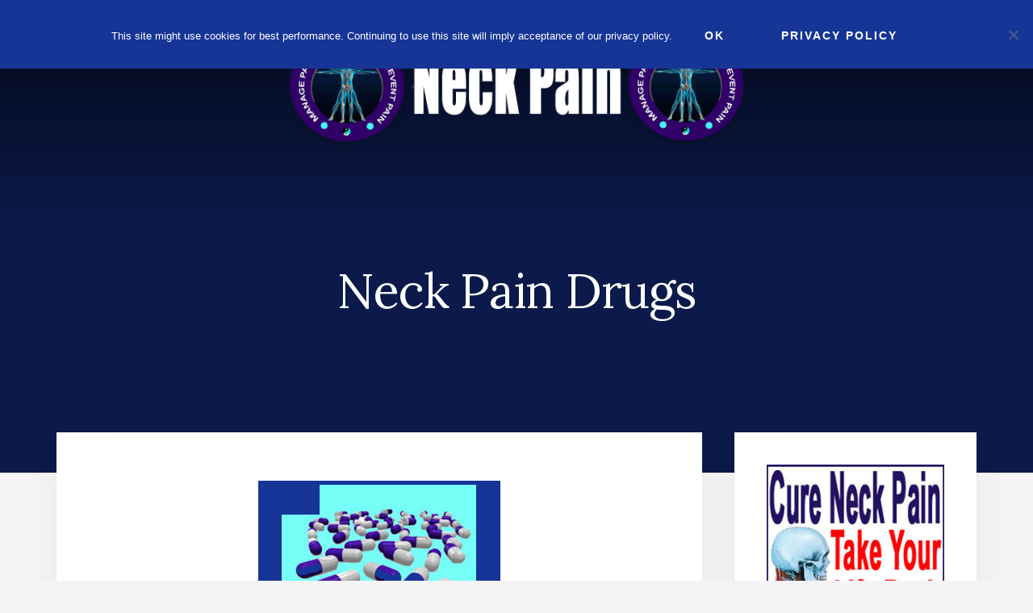

--- FILE ---
content_type: text/html; charset=UTF-8
request_url: https://www.neck-pain-treatment.org/neck-pain-drugs.html
body_size: 11816
content:
<!DOCTYPE html>
<html lang="en-US">
<head >
<meta charset="UTF-8" />
<meta name="viewport" content="width=device-width, initial-scale=1" />
<meta name='robots' content='index, follow, max-image-preview:large, max-snippet:-1, max-video-preview:-1' />
	<style>img:is([sizes="auto" i], [sizes^="auto," i]) { contain-intrinsic-size: 3000px 1500px }</style>
	
	<!-- This site is optimized with the Yoast SEO plugin v26.0 - https://yoast.com/wordpress/plugins/seo/ -->
	<title>Neck Pain Drugs - Neck Pain</title>
	<meta name="description" content="Neck pain drugs are the most common form of pain management offered to patients, particularly in the developed world." />
	<link rel="canonical" href="https://www.neck-pain-treatment.org/neck-pain-drugs.html" />
	<meta property="og:locale" content="en_US" />
	<meta property="og:type" content="article" />
	<meta property="og:title" content="Neck Pain Drugs - Neck Pain" />
	<meta property="og:description" content="Neck pain drugs are the most common form of pain management offered to patients, particularly in the developed world." />
	<meta property="og:url" content="https://www.neck-pain-treatment.org/neck-pain-drugs.html" />
	<meta property="og:site_name" content="Neck Pain" />
	<meta property="article:publisher" content="https://www.facebook.com/Cure-Back-Pain-Network-210966154791" />
	<meta property="article:modified_time" content="2021-06-17T08:52:16+00:00" />
	<meta property="og:image" content="https://www.neck-pain-treatment.org/wp-content/uploads/neck-pain-drugs-51-1.jpg" />
	<meta name="twitter:card" content="summary_large_image" />
	<meta name="twitter:label1" content="Est. reading time" />
	<meta name="twitter:data1" content="4 minutes" />
	<script type="application/ld+json" class="yoast-schema-graph">{"@context":"https://schema.org","@graph":[{"@type":"WebPage","@id":"https://www.neck-pain-treatment.org/neck-pain-drugs.html","url":"https://www.neck-pain-treatment.org/neck-pain-drugs.html","name":"Neck Pain Drugs - Neck Pain","isPartOf":{"@id":"https://www.neck-pain-treatment.org/#website"},"primaryImageOfPage":{"@id":"https://www.neck-pain-treatment.org/neck-pain-drugs.html#primaryimage"},"image":{"@id":"https://www.neck-pain-treatment.org/neck-pain-drugs.html#primaryimage"},"thumbnailUrl":"https://www.neck-pain-treatment.org/wp-content/uploads/neck-pain-drugs-51-1.jpg","datePublished":"2016-09-22T09:49:11+00:00","dateModified":"2021-06-17T08:52:16+00:00","description":"Neck pain drugs are the most common form of pain management offered to patients, particularly in the developed world.","breadcrumb":{"@id":"https://www.neck-pain-treatment.org/neck-pain-drugs.html#breadcrumb"},"inLanguage":"en-US","potentialAction":[{"@type":"ReadAction","target":["https://www.neck-pain-treatment.org/neck-pain-drugs.html"]}]},{"@type":"ImageObject","inLanguage":"en-US","@id":"https://www.neck-pain-treatment.org/neck-pain-drugs.html#primaryimage","url":"https://www.neck-pain-treatment.org/wp-content/uploads/neck-pain-drugs-51-1.jpg","contentUrl":"https://www.neck-pain-treatment.org/wp-content/uploads/neck-pain-drugs-51-1.jpg"},{"@type":"BreadcrumbList","@id":"https://www.neck-pain-treatment.org/neck-pain-drugs.html#breadcrumb","itemListElement":[{"@type":"ListItem","position":1,"name":"Home","item":"https://www.neck-pain-treatment.org/"},{"@type":"ListItem","position":2,"name":"Neck Pain Drugs"}]},{"@type":"WebSite","@id":"https://www.neck-pain-treatment.org/#website","url":"https://www.neck-pain-treatment.org/","name":"Neck Pain","description":"Everything you need to know about neck pain, including the causes, symptoms and best treatments.","publisher":{"@id":"https://www.neck-pain-treatment.org/#organization"},"potentialAction":[{"@type":"SearchAction","target":{"@type":"EntryPoint","urlTemplate":"https://www.neck-pain-treatment.org/?s={search_term_string}"},"query-input":{"@type":"PropertyValueSpecification","valueRequired":true,"valueName":"search_term_string"}}],"inLanguage":"en-US"},{"@type":"Organization","@id":"https://www.neck-pain-treatment.org/#organization","name":"Neck Pain","url":"https://www.neck-pain-treatment.org/","logo":{"@type":"ImageObject","inLanguage":"en-US","@id":"https://www.neck-pain-treatment.org/#/schema/logo/image/","url":"https://www.neck-pain-treatment.org/wp-content/uploads/neck-pain-logo-1.png","contentUrl":"https://www.neck-pain-treatment.org/wp-content/uploads/neck-pain-logo-1.png","width":600,"height":160,"caption":"Neck Pain"},"image":{"@id":"https://www.neck-pain-treatment.org/#/schema/logo/image/"},"sameAs":["https://www.facebook.com/Cure-Back-Pain-Network-210966154791"]}]}</script>
	<!-- / Yoast SEO plugin. -->


<link rel='dns-prefetch' href='//fonts.googleapis.com' />
<link rel='dns-prefetch' href='//unpkg.com' />
<link rel="alternate" type="application/rss+xml" title="Neck Pain &raquo; Feed" href="https://www.neck-pain-treatment.org/feed" />
<link rel="alternate" type="application/rss+xml" title="Neck Pain &raquo; Comments Feed" href="https://www.neck-pain-treatment.org/comments/feed" />
<script type="text/javascript">
/* <![CDATA[ */
window._wpemojiSettings = {"baseUrl":"https:\/\/s.w.org\/images\/core\/emoji\/16.0.1\/72x72\/","ext":".png","svgUrl":"https:\/\/s.w.org\/images\/core\/emoji\/16.0.1\/svg\/","svgExt":".svg","source":{"concatemoji":"https:\/\/www.neck-pain-treatment.org\/wp-includes\/js\/wp-emoji-release.min.js?ver=6.8.3"}};
/*! This file is auto-generated */
!function(s,n){var o,i,e;function c(e){try{var t={supportTests:e,timestamp:(new Date).valueOf()};sessionStorage.setItem(o,JSON.stringify(t))}catch(e){}}function p(e,t,n){e.clearRect(0,0,e.canvas.width,e.canvas.height),e.fillText(t,0,0);var t=new Uint32Array(e.getImageData(0,0,e.canvas.width,e.canvas.height).data),a=(e.clearRect(0,0,e.canvas.width,e.canvas.height),e.fillText(n,0,0),new Uint32Array(e.getImageData(0,0,e.canvas.width,e.canvas.height).data));return t.every(function(e,t){return e===a[t]})}function u(e,t){e.clearRect(0,0,e.canvas.width,e.canvas.height),e.fillText(t,0,0);for(var n=e.getImageData(16,16,1,1),a=0;a<n.data.length;a++)if(0!==n.data[a])return!1;return!0}function f(e,t,n,a){switch(t){case"flag":return n(e,"\ud83c\udff3\ufe0f\u200d\u26a7\ufe0f","\ud83c\udff3\ufe0f\u200b\u26a7\ufe0f")?!1:!n(e,"\ud83c\udde8\ud83c\uddf6","\ud83c\udde8\u200b\ud83c\uddf6")&&!n(e,"\ud83c\udff4\udb40\udc67\udb40\udc62\udb40\udc65\udb40\udc6e\udb40\udc67\udb40\udc7f","\ud83c\udff4\u200b\udb40\udc67\u200b\udb40\udc62\u200b\udb40\udc65\u200b\udb40\udc6e\u200b\udb40\udc67\u200b\udb40\udc7f");case"emoji":return!a(e,"\ud83e\udedf")}return!1}function g(e,t,n,a){var r="undefined"!=typeof WorkerGlobalScope&&self instanceof WorkerGlobalScope?new OffscreenCanvas(300,150):s.createElement("canvas"),o=r.getContext("2d",{willReadFrequently:!0}),i=(o.textBaseline="top",o.font="600 32px Arial",{});return e.forEach(function(e){i[e]=t(o,e,n,a)}),i}function t(e){var t=s.createElement("script");t.src=e,t.defer=!0,s.head.appendChild(t)}"undefined"!=typeof Promise&&(o="wpEmojiSettingsSupports",i=["flag","emoji"],n.supports={everything:!0,everythingExceptFlag:!0},e=new Promise(function(e){s.addEventListener("DOMContentLoaded",e,{once:!0})}),new Promise(function(t){var n=function(){try{var e=JSON.parse(sessionStorage.getItem(o));if("object"==typeof e&&"number"==typeof e.timestamp&&(new Date).valueOf()<e.timestamp+604800&&"object"==typeof e.supportTests)return e.supportTests}catch(e){}return null}();if(!n){if("undefined"!=typeof Worker&&"undefined"!=typeof OffscreenCanvas&&"undefined"!=typeof URL&&URL.createObjectURL&&"undefined"!=typeof Blob)try{var e="postMessage("+g.toString()+"("+[JSON.stringify(i),f.toString(),p.toString(),u.toString()].join(",")+"));",a=new Blob([e],{type:"text/javascript"}),r=new Worker(URL.createObjectURL(a),{name:"wpTestEmojiSupports"});return void(r.onmessage=function(e){c(n=e.data),r.terminate(),t(n)})}catch(e){}c(n=g(i,f,p,u))}t(n)}).then(function(e){for(var t in e)n.supports[t]=e[t],n.supports.everything=n.supports.everything&&n.supports[t],"flag"!==t&&(n.supports.everythingExceptFlag=n.supports.everythingExceptFlag&&n.supports[t]);n.supports.everythingExceptFlag=n.supports.everythingExceptFlag&&!n.supports.flag,n.DOMReady=!1,n.readyCallback=function(){n.DOMReady=!0}}).then(function(){return e}).then(function(){var e;n.supports.everything||(n.readyCallback(),(e=n.source||{}).concatemoji?t(e.concatemoji):e.wpemoji&&e.twemoji&&(t(e.twemoji),t(e.wpemoji)))}))}((window,document),window._wpemojiSettings);
/* ]]> */
</script>
<link rel='stylesheet' id='essence-pro-css' href='https://www.neck-pain-treatment.org/wp-content/themes/essence-pro/style.css?ver=1.0.2' type='text/css' media='all' />
<style id='essence-pro-inline-css' type='text/css'>


		a,
		h6,
		.entry-title a:focus,
		.entry-title a:hover,
		.menu-toggle:focus,
		.menu-toggle:hover,
		.off-screen-menu .genesis-nav-menu a:focus,
		.off-screen-menu .genesis-nav-menu a:hover,
		.off-screen-menu .current-menu-item > a,
		.sidebar .featured-content .entry-title a,
		.site-footer .current-menu-item > a,
		.site-footer .genesis-nav-menu a:focus,
		.site-footer .genesis-nav-menu a:hover,		
		.sub-menu-toggle:focus,
		.sub-menu-toggle:hover {
			color: #173597;
		}

		a.button.text,
		a.more-link.button.text,
		button.text,
		input[type="button"].text,
		input[type="reset"].text,
		input[type="submit"].text,
		.more-link,
		.pagination a:focus,
		.pagination a:hover,
		.pagination .active a {
			border-color: #173597;
			color: #173597;
		}

		button,
		button.primary,
		input[type="button"],
		input[type="button"].primary,
		input[type="reset"],
		input[type="reset"].primary,
		input[type="submit"],
		input[type="submit"].primary,
		.footer-cta::before,
		.button,
		.button.primary,
		.error404 .site-inner::before,
		.sidebar .enews-widget input[type="submit"],
		.page .site-inner::before,
		.single .site-inner::before	{
			background-color: #173597;
		}

		@media only screen and (max-width: 1023px) {
			.genesis-responsive-menu .genesis-nav-menu a:focus,
			.genesis-responsive-menu .genesis-nav-menu a:hover {
				color: #173597;
			}
		}

		
</style>
<style id='wp-emoji-styles-inline-css' type='text/css'>

	img.wp-smiley, img.emoji {
		display: inline !important;
		border: none !important;
		box-shadow: none !important;
		height: 1em !important;
		width: 1em !important;
		margin: 0 0.07em !important;
		vertical-align: -0.1em !important;
		background: none !important;
		padding: 0 !important;
	}
</style>
<link rel='stylesheet' id='wp-block-library-css' href='https://www.neck-pain-treatment.org/wp-includes/css/dist/block-library/style.min.css?ver=6.8.3' type='text/css' media='all' />
<style id='classic-theme-styles-inline-css' type='text/css'>
/*! This file is auto-generated */
.wp-block-button__link{color:#fff;background-color:#32373c;border-radius:9999px;box-shadow:none;text-decoration:none;padding:calc(.667em + 2px) calc(1.333em + 2px);font-size:1.125em}.wp-block-file__button{background:#32373c;color:#fff;text-decoration:none}
</style>
<style id='global-styles-inline-css' type='text/css'>
:root{--wp--preset--aspect-ratio--square: 1;--wp--preset--aspect-ratio--4-3: 4/3;--wp--preset--aspect-ratio--3-4: 3/4;--wp--preset--aspect-ratio--3-2: 3/2;--wp--preset--aspect-ratio--2-3: 2/3;--wp--preset--aspect-ratio--16-9: 16/9;--wp--preset--aspect-ratio--9-16: 9/16;--wp--preset--color--black: #000000;--wp--preset--color--cyan-bluish-gray: #abb8c3;--wp--preset--color--white: #ffffff;--wp--preset--color--pale-pink: #f78da7;--wp--preset--color--vivid-red: #cf2e2e;--wp--preset--color--luminous-vivid-orange: #ff6900;--wp--preset--color--luminous-vivid-amber: #fcb900;--wp--preset--color--light-green-cyan: #7bdcb5;--wp--preset--color--vivid-green-cyan: #00d084;--wp--preset--color--pale-cyan-blue: #8ed1fc;--wp--preset--color--vivid-cyan-blue: #0693e3;--wp--preset--color--vivid-purple: #9b51e0;--wp--preset--gradient--vivid-cyan-blue-to-vivid-purple: linear-gradient(135deg,rgba(6,147,227,1) 0%,rgb(155,81,224) 100%);--wp--preset--gradient--light-green-cyan-to-vivid-green-cyan: linear-gradient(135deg,rgb(122,220,180) 0%,rgb(0,208,130) 100%);--wp--preset--gradient--luminous-vivid-amber-to-luminous-vivid-orange: linear-gradient(135deg,rgba(252,185,0,1) 0%,rgba(255,105,0,1) 100%);--wp--preset--gradient--luminous-vivid-orange-to-vivid-red: linear-gradient(135deg,rgba(255,105,0,1) 0%,rgb(207,46,46) 100%);--wp--preset--gradient--very-light-gray-to-cyan-bluish-gray: linear-gradient(135deg,rgb(238,238,238) 0%,rgb(169,184,195) 100%);--wp--preset--gradient--cool-to-warm-spectrum: linear-gradient(135deg,rgb(74,234,220) 0%,rgb(151,120,209) 20%,rgb(207,42,186) 40%,rgb(238,44,130) 60%,rgb(251,105,98) 80%,rgb(254,248,76) 100%);--wp--preset--gradient--blush-light-purple: linear-gradient(135deg,rgb(255,206,236) 0%,rgb(152,150,240) 100%);--wp--preset--gradient--blush-bordeaux: linear-gradient(135deg,rgb(254,205,165) 0%,rgb(254,45,45) 50%,rgb(107,0,62) 100%);--wp--preset--gradient--luminous-dusk: linear-gradient(135deg,rgb(255,203,112) 0%,rgb(199,81,192) 50%,rgb(65,88,208) 100%);--wp--preset--gradient--pale-ocean: linear-gradient(135deg,rgb(255,245,203) 0%,rgb(182,227,212) 50%,rgb(51,167,181) 100%);--wp--preset--gradient--electric-grass: linear-gradient(135deg,rgb(202,248,128) 0%,rgb(113,206,126) 100%);--wp--preset--gradient--midnight: linear-gradient(135deg,rgb(2,3,129) 0%,rgb(40,116,252) 100%);--wp--preset--font-size--small: 13px;--wp--preset--font-size--medium: 20px;--wp--preset--font-size--large: 36px;--wp--preset--font-size--x-large: 42px;--wp--preset--spacing--20: 0.44rem;--wp--preset--spacing--30: 0.67rem;--wp--preset--spacing--40: 1rem;--wp--preset--spacing--50: 1.5rem;--wp--preset--spacing--60: 2.25rem;--wp--preset--spacing--70: 3.38rem;--wp--preset--spacing--80: 5.06rem;--wp--preset--shadow--natural: 6px 6px 9px rgba(0, 0, 0, 0.2);--wp--preset--shadow--deep: 12px 12px 50px rgba(0, 0, 0, 0.4);--wp--preset--shadow--sharp: 6px 6px 0px rgba(0, 0, 0, 0.2);--wp--preset--shadow--outlined: 6px 6px 0px -3px rgba(255, 255, 255, 1), 6px 6px rgba(0, 0, 0, 1);--wp--preset--shadow--crisp: 6px 6px 0px rgba(0, 0, 0, 1);}:where(.is-layout-flex){gap: 0.5em;}:where(.is-layout-grid){gap: 0.5em;}body .is-layout-flex{display: flex;}.is-layout-flex{flex-wrap: wrap;align-items: center;}.is-layout-flex > :is(*, div){margin: 0;}body .is-layout-grid{display: grid;}.is-layout-grid > :is(*, div){margin: 0;}:where(.wp-block-columns.is-layout-flex){gap: 2em;}:where(.wp-block-columns.is-layout-grid){gap: 2em;}:where(.wp-block-post-template.is-layout-flex){gap: 1.25em;}:where(.wp-block-post-template.is-layout-grid){gap: 1.25em;}.has-black-color{color: var(--wp--preset--color--black) !important;}.has-cyan-bluish-gray-color{color: var(--wp--preset--color--cyan-bluish-gray) !important;}.has-white-color{color: var(--wp--preset--color--white) !important;}.has-pale-pink-color{color: var(--wp--preset--color--pale-pink) !important;}.has-vivid-red-color{color: var(--wp--preset--color--vivid-red) !important;}.has-luminous-vivid-orange-color{color: var(--wp--preset--color--luminous-vivid-orange) !important;}.has-luminous-vivid-amber-color{color: var(--wp--preset--color--luminous-vivid-amber) !important;}.has-light-green-cyan-color{color: var(--wp--preset--color--light-green-cyan) !important;}.has-vivid-green-cyan-color{color: var(--wp--preset--color--vivid-green-cyan) !important;}.has-pale-cyan-blue-color{color: var(--wp--preset--color--pale-cyan-blue) !important;}.has-vivid-cyan-blue-color{color: var(--wp--preset--color--vivid-cyan-blue) !important;}.has-vivid-purple-color{color: var(--wp--preset--color--vivid-purple) !important;}.has-black-background-color{background-color: var(--wp--preset--color--black) !important;}.has-cyan-bluish-gray-background-color{background-color: var(--wp--preset--color--cyan-bluish-gray) !important;}.has-white-background-color{background-color: var(--wp--preset--color--white) !important;}.has-pale-pink-background-color{background-color: var(--wp--preset--color--pale-pink) !important;}.has-vivid-red-background-color{background-color: var(--wp--preset--color--vivid-red) !important;}.has-luminous-vivid-orange-background-color{background-color: var(--wp--preset--color--luminous-vivid-orange) !important;}.has-luminous-vivid-amber-background-color{background-color: var(--wp--preset--color--luminous-vivid-amber) !important;}.has-light-green-cyan-background-color{background-color: var(--wp--preset--color--light-green-cyan) !important;}.has-vivid-green-cyan-background-color{background-color: var(--wp--preset--color--vivid-green-cyan) !important;}.has-pale-cyan-blue-background-color{background-color: var(--wp--preset--color--pale-cyan-blue) !important;}.has-vivid-cyan-blue-background-color{background-color: var(--wp--preset--color--vivid-cyan-blue) !important;}.has-vivid-purple-background-color{background-color: var(--wp--preset--color--vivid-purple) !important;}.has-black-border-color{border-color: var(--wp--preset--color--black) !important;}.has-cyan-bluish-gray-border-color{border-color: var(--wp--preset--color--cyan-bluish-gray) !important;}.has-white-border-color{border-color: var(--wp--preset--color--white) !important;}.has-pale-pink-border-color{border-color: var(--wp--preset--color--pale-pink) !important;}.has-vivid-red-border-color{border-color: var(--wp--preset--color--vivid-red) !important;}.has-luminous-vivid-orange-border-color{border-color: var(--wp--preset--color--luminous-vivid-orange) !important;}.has-luminous-vivid-amber-border-color{border-color: var(--wp--preset--color--luminous-vivid-amber) !important;}.has-light-green-cyan-border-color{border-color: var(--wp--preset--color--light-green-cyan) !important;}.has-vivid-green-cyan-border-color{border-color: var(--wp--preset--color--vivid-green-cyan) !important;}.has-pale-cyan-blue-border-color{border-color: var(--wp--preset--color--pale-cyan-blue) !important;}.has-vivid-cyan-blue-border-color{border-color: var(--wp--preset--color--vivid-cyan-blue) !important;}.has-vivid-purple-border-color{border-color: var(--wp--preset--color--vivid-purple) !important;}.has-vivid-cyan-blue-to-vivid-purple-gradient-background{background: var(--wp--preset--gradient--vivid-cyan-blue-to-vivid-purple) !important;}.has-light-green-cyan-to-vivid-green-cyan-gradient-background{background: var(--wp--preset--gradient--light-green-cyan-to-vivid-green-cyan) !important;}.has-luminous-vivid-amber-to-luminous-vivid-orange-gradient-background{background: var(--wp--preset--gradient--luminous-vivid-amber-to-luminous-vivid-orange) !important;}.has-luminous-vivid-orange-to-vivid-red-gradient-background{background: var(--wp--preset--gradient--luminous-vivid-orange-to-vivid-red) !important;}.has-very-light-gray-to-cyan-bluish-gray-gradient-background{background: var(--wp--preset--gradient--very-light-gray-to-cyan-bluish-gray) !important;}.has-cool-to-warm-spectrum-gradient-background{background: var(--wp--preset--gradient--cool-to-warm-spectrum) !important;}.has-blush-light-purple-gradient-background{background: var(--wp--preset--gradient--blush-light-purple) !important;}.has-blush-bordeaux-gradient-background{background: var(--wp--preset--gradient--blush-bordeaux) !important;}.has-luminous-dusk-gradient-background{background: var(--wp--preset--gradient--luminous-dusk) !important;}.has-pale-ocean-gradient-background{background: var(--wp--preset--gradient--pale-ocean) !important;}.has-electric-grass-gradient-background{background: var(--wp--preset--gradient--electric-grass) !important;}.has-midnight-gradient-background{background: var(--wp--preset--gradient--midnight) !important;}.has-small-font-size{font-size: var(--wp--preset--font-size--small) !important;}.has-medium-font-size{font-size: var(--wp--preset--font-size--medium) !important;}.has-large-font-size{font-size: var(--wp--preset--font-size--large) !important;}.has-x-large-font-size{font-size: var(--wp--preset--font-size--x-large) !important;}
:where(.wp-block-post-template.is-layout-flex){gap: 1.25em;}:where(.wp-block-post-template.is-layout-grid){gap: 1.25em;}
:where(.wp-block-columns.is-layout-flex){gap: 2em;}:where(.wp-block-columns.is-layout-grid){gap: 2em;}
:root :where(.wp-block-pullquote){font-size: 1.5em;line-height: 1.6;}
</style>
<link rel='stylesheet' id='cookie-notice-front-css' href='https://www.neck-pain-treatment.org/wp-content/plugins/cookie-notice/css/front.min.css?ver=2.5.7' type='text/css' media='all' />
<link rel='stylesheet' id='essence-fonts-css' href='//fonts.googleapis.com/css?family=Alegreya+Sans%3A400%2C400i%2C700%7CLora%3A400%2C700&#038;ver=1.0.2' type='text/css' media='all' />
<link rel='stylesheet' id='ionicons-css' href='//unpkg.com/ionicons@4.1.2/dist/css/ionicons.min.css?ver=1.0.2' type='text/css' media='all' />
<script type="text/javascript" id="cookie-notice-front-js-before">
/* <![CDATA[ */
var cnArgs = {"ajaxUrl":"https:\/\/www.neck-pain-treatment.org\/wp-admin\/admin-ajax.php","nonce":"7c17fb8ed8","hideEffect":"none","position":"top","onScroll":false,"onScrollOffset":100,"onClick":false,"cookieName":"cookie_notice_accepted","cookieTime":31536000,"cookieTimeRejected":2592000,"globalCookie":false,"redirection":false,"cache":true,"revokeCookies":false,"revokeCookiesOpt":"automatic"};
/* ]]> */
</script>
<script type="text/javascript" src="https://www.neck-pain-treatment.org/wp-content/plugins/cookie-notice/js/front.min.js?ver=2.5.7" id="cookie-notice-front-js"></script>
<script type="text/javascript" src="https://www.neck-pain-treatment.org/wp-includes/js/jquery/jquery.min.js?ver=3.7.1" id="jquery-core-js"></script>
<script type="text/javascript" src="https://www.neck-pain-treatment.org/wp-includes/js/jquery/jquery-migrate.min.js?ver=3.4.1" id="jquery-migrate-js"></script>
<link rel="https://api.w.org/" href="https://www.neck-pain-treatment.org/wp-json/" /><link rel="alternate" title="JSON" type="application/json" href="https://www.neck-pain-treatment.org/wp-json/wp/v2/pages/572" /><link rel="EditURI" type="application/rsd+xml" title="RSD" href="https://www.neck-pain-treatment.org/xmlrpc.php?rsd" />
<meta name="generator" content="WordPress 6.8.3" />
<link rel='shortlink' href='https://www.neck-pain-treatment.org/?p=572' />
<link rel="alternate" title="oEmbed (JSON)" type="application/json+oembed" href="https://www.neck-pain-treatment.org/wp-json/oembed/1.0/embed?url=https%3A%2F%2Fwww.neck-pain-treatment.org%2Fneck-pain-drugs.html" />
<link rel="alternate" title="oEmbed (XML)" type="text/xml+oembed" href="https://www.neck-pain-treatment.org/wp-json/oembed/1.0/embed?url=https%3A%2F%2Fwww.neck-pain-treatment.org%2Fneck-pain-drugs.html&#038;format=xml" />
<style type="text/css">.header-hero { background-image: linear-gradient(0deg, rgba(0,0,0,0.5) 50%, rgba(0,0,0,0.85) 100%), url(https://www.neck-pain-treatment.org/wp-content/uploads/neck-pain-bg-1.jpg); }</style><link rel="icon" href="https://www.neck-pain-treatment.org/wp-content/uploads/cropped-neck-pain-treatment-icon-51-32x32.png" sizes="32x32" />
<link rel="icon" href="https://www.neck-pain-treatment.org/wp-content/uploads/cropped-neck-pain-treatment-icon-51-192x192.png" sizes="192x192" />
<link rel="apple-touch-icon" href="https://www.neck-pain-treatment.org/wp-content/uploads/cropped-neck-pain-treatment-icon-51-180x180.png" />
<meta name="msapplication-TileImage" content="https://www.neck-pain-treatment.org/wp-content/uploads/cropped-neck-pain-treatment-icon-51-270x270.png" />
		<style type="text/css" id="wp-custom-css">
			.widget-title {
    text-align: center;
}		</style>
		</head>
<body data-rsssl=1 class="wp-singular page-template-default page page-id-572 wp-custom-logo wp-theme-genesis wp-child-theme-essence-pro cookies-not-set custom-header header-image header-full-width content-sidebar genesis-breadcrumbs-hidden lifestyle-pro-blue"><div class="site-container"><ul class="genesis-skip-link"><li><a href="#genesis-sidebar-primary" class="screen-reader-shortcut"> Skip to primary sidebar</a></li><li><a href="#hero-page-title" class="screen-reader-shortcut"> Skip to content</a></li><li><a href="#after-content-featured" class="screen-reader-shortcut"> Skip to footer</a></li></ul><div class="header-hero"><header class="site-header"><div class="wrap"><div class="off-screen-menu off-screen-content"><div class="off-screen-container"><div class="off-screen-wrapper"><div class="wrap"><button class="toggle-off-screen-menu-area close">X</button><nav class="nav-off-screen" itemscope itemtype="https://schema.org/SiteNavigationElement"><ul id="menu-primary-navigation" class="menu genesis-nav-menu js-superfish"><li id="menu-item-143" class="menu-item menu-item-type-post_type menu-item-object-page menu-item-143"><a href="https://www.neck-pain-treatment.org/neck-pain-causes.html"><span >Causes of Neck Pain</span></a></li>
<li id="menu-item-148" class="menu-item menu-item-type-post_type menu-item-object-page menu-item-148"><a href="https://www.neck-pain-treatment.org/neck-pain-symptoms.html"><span >Neck Symptoms</span></a></li>
<li id="menu-item-149" class="menu-item menu-item-type-post_type menu-item-object-page menu-item-149"><a href="https://www.neck-pain-treatment.org/neck-pain-treatment.html"><span >Neck Pain Treatment</span></a></li>
<li id="menu-item-150" class="menu-item menu-item-type-post_type menu-item-object-page menu-item-150"><a href="https://www.neck-pain-treatment.org/neck-surgery.html"><span >Neck Surgery</span></a></li>
<li id="menu-item-750" class="menu-item menu-item-type-post_type menu-item-object-page menu-item-750"><a href="https://www.neck-pain-treatment.org/cure-back-pain-forever.html"><span >Cure Neck Pain Program</span></a></li>
</ul></nav></div></div></div></div><div class="header-right"><button class="off-screen-item toggle-off-screen-menu-area"><i class="icon ion-md-menu"></i> Menu</button></div><div class="header-left"><form class="search-form" method="get" action="https://www.neck-pain-treatment.org/" role="search"><label class="search-form-label screen-reader-text" for="searchform-1">Search</label><input class="search-form-input" type="search" name="s" id="searchform-1" placeholder="Search"><input class="search-form-submit" type="submit" value="Search"><meta content="https://www.neck-pain-treatment.org/?s={s}"></form></div><div class="title-area"><a href="https://www.neck-pain-treatment.org/" class="custom-logo-link" rel="home"><img width="600" height="160" src="https://www.neck-pain-treatment.org/wp-content/uploads/neck-pain-logo-1.png" class="custom-logo" alt="neck-pain-logo-1a" decoding="async" fetchpriority="high" srcset="https://www.neck-pain-treatment.org/wp-content/uploads/neck-pain-logo-1.png 600w, https://www.neck-pain-treatment.org/wp-content/uploads/neck-pain-logo-1-500x133.png 500w" sizes="(max-width: 600px) 100vw, 600px" /></a><p class="site-title"><a href="https://www.neck-pain-treatment.org/">Neck Pain</a></p><p class="site-description">Everything you need to know about neck pain, including the causes, symptoms and best treatments.</p></div></div></header><div class="hero-page-title" id="hero-page-title"><div class="wrap"><header class="entry-header"><h1 class="entry-title">Neck Pain Drugs</h1>
</header></div></div></div><div class="site-inner"><div class="content-sidebar-wrap"><main class="content" id="genesis-content"><article class="post-572 page type-page status-publish entry" aria-label="Neck Pain Drugs" itemref="hero-page-title"><div class="entry-content">
<div class="wp-block-image"><figure class="aligncenter"><img decoding="async" width="300" height="300" src="https://www.neck-pain-treatment.org/wp-content/uploads/neck-pain-drugs-51-1.jpg" alt="Neck pain drugs" class="wp-image-1468" srcset="https://www.neck-pain-treatment.org/wp-content/uploads/neck-pain-drugs-51-1.jpg 300w, https://www.neck-pain-treatment.org/wp-content/uploads/neck-pain-drugs-51-1-150x150.jpg 150w" sizes="(max-width: 300px) 100vw, 300px" /></figure></div>



<p>Neck pain drugs are the most common form of pain management offered to upper dorsopathy sufferers, particularly in America, Canada and Europe. Westernized medicine has a virtual love affair with drugs for many reasons. Patients love them because they are fast and easy to use and actually work in most cases. Doctors love them even more, since they make for fast and simple treatment and are incredibly profitable. This is especially true being that so many big pharmaceutical firms actually pay doctors to prescribe their products and offer many other financial and professional benefits, as well. That miracle drug may be making you feel a bit better, but more importantly, it is driving a huge and developed economical machine at the potential risk of your health.</p>



<p>This important dialog helps patients to objectively measure the benefits of drug therapies for neck pain against the many significant risks.</p>



<center>
<script async="" src="https://pagead2.googlesyndication.com/pagead/js/adsbygoogle.js"></script>
<!-- NeckPainTop -->
<ins class="adsbygoogle" style="display:block" data-ad-client="ca-pub-3791174808569995" data-ad-slot="2698552351" data-ad-format="auto" data-full-width-responsive="true"></ins>
<script>
     (adsbygoogle = window.adsbygoogle || []).push({});
</script>
</center>



<h2 class="wp-block-heading">Positive Considerations of Neck Pain Drugs</h2>



<p>Pharmaceutical products are thoroughly researched and revised to provide maximum benefit for minimum risk. This means that most of them actually do work, unlike some complementary and all-natural healing arts which only provide partial relief for serious pain. This makes drugs extremely popular with patients. Take a simple pill and the pain begins to fade.</p>



<p>The other main benefit to drugs is that they make people rich. Pharmaceutical companies and doctors are the biggest beneficiaries. Doctors never had it so easy as they do now, since there are drugs for virtually every health issue. Doctors rarely have to do any actual healing at all. They just hand out scripts and get a hefty paycheck for 5 minutes of their time.</p>



<div class="wp-block-image"><figure class="aligncenter size-large"><a href="https://www.neck-pain-treatment.org/cure-back-pain-forever.html"><img decoding="async" width="480" height="350" src="https://www.neck-pain-treatment.org/wp-content/uploads/cure-neck-pain-11-1.png" alt="" class="wp-image-2335"/></a></figure></div>



<h3 class="wp-block-heading">Negative Considerations of Drug Therapies</h3>



<p>This section will be much longer than the last, so let’s begin:</p>



<p>First off, drugs are bad for you. Sure, they may have positive benefits, but they also enact many health risks. Did you ever Actually read the entire warning label on your prescription? These can be nightmarish. Common side effects of many drugs include organ damage, blood toxicity and death. I can not even begin to tell you how many people I know who were seriously and permanently damaged by pharmaceutical products, and not just prescription ones, either. Mixing drugs of any kind with each other, or with alcohol, can be disastrous. Kidney and liver damage, bleeding ulcers and death can result.</p>



<p>Next, drugs rarely cure anything. They are merely symptomatic when used for neck pain. They are not designed to be used forever, but this is exactly the only option given to patients who still have pain after years of depending on drug therapies. That means years of accumulated poisons in the body and years of suffering with no real lasting benefits provided. Drugs are known to lose their effectiveness over time as the body develops a tolerance to them. This means a constant escalation in dose size or switching to ever more powerful drugs with ever more dangerous side effects. Not good.</p>



<p>Finally, the very real problem of addiction is a terrible specter associated with pharmaceutical product usage. Prescription drug dependency is a catastrophic concern in modern society and acts as a gateway to illicit drug use, violence and death in many cases. The <a href="https://www.neck-pain-treatment.org/neck-pain-management.html">pain management</a> specialty is one of the main causes of this epidemic problem in America, since they have been known to hand out pills like candy.</p>



<div class="wp-block-image"><figure class="aligncenter size-large"><a href="https://www.neck-pain-treatment.org/cure-back-pain-forever.html"><img loading="lazy" decoding="async" width="480" height="350" src="https://www.neck-pain-treatment.org/wp-content/uploads/cure-pain-15.png" alt="" class="wp-image-2343"/></a></figure></div>



<h4 class="wp-block-heading">Warnings on Neck Pain Drugs</h4>



<p>We caution all patients to learn more about any substances they use to control pain, inflammation, spasms or any other <a href="https://www.neck-pain-treatment.org/neck-pain-symptoms.html">neck pain symptoms</a>. Read up on the product in books or online and know all the risks. Discuss alternatives to drug use with your doctors and look for more <a href="https://www.neck-pain-treatment.org/natural-cure-neck-pain.html">natural</a> and holistic ways of managing pain. We know that this can be a tall order, but for your own health, please consider it seriously.</p>



<p>Drug use will never solve your pain problem. It will just sweep it under the rug to hide for a time, if you are lucky. Eventually, the monster will grow in its safe haven and come to show itself once again. Meanwhile, the very substances that hide it will join in adding further complications to your health.</p>



<center>
<script async="" src="https://pagead2.googlesyndication.com/pagead/js/adsbygoogle.js"></script>
<!-- NeckPainBottom -->
<ins class="adsbygoogle" style="display:block" data-ad-client="ca-pub-3791174808569995" data-ad-slot="4558428936" data-ad-format="auto" data-full-width-responsive="true"></ins>
<script>
     (adsbygoogle = window.adsbygoogle || []).push({});
</script>
</center><br><br>



<hr class="wp-block-separator"/>



<p class="has-text-align-center"><a href="https://www.neck-pain-treatment.org">Neck Pain</a> &gt; <a href="https://www.neck-pain-treatment.org/neck-pain-treatment.html">Neck Pain Treatment</a> &gt; <a href="https://www.neck-pain-treatment.org/neck-pain-drugs.html">Neck Pain Drugs</a></p>



<hr class="wp-block-separator"/>
</div></article></main><aside class="sidebar sidebar-primary widget-area" role="complementary" aria-label="Primary Sidebar" id="genesis-sidebar-primary"><h2 class="genesis-sidebar-title screen-reader-text">Primary Sidebar</h2><section id="text-2" class="widget widget_text"><div class="widget-wrap">			<div class="textwidget"><center><a href="https://www.neck-pain-treatment.org/cure-back-pain-forever.html"><img src="https://www.neck-pain-treatment.org/wp-content/uploads/Cure-Back-Pain-Forever-wp-5.jpg"/></a></center></div>
		</div></section>
<section id="search-3" class="widget widget_search"><div class="widget-wrap"><form class="search-form" method="get" action="https://www.neck-pain-treatment.org/" role="search"><label class="search-form-label screen-reader-text" for="searchform-2">Search</label><input class="search-form-input" type="search" name="s" id="searchform-2" placeholder="Search"><input class="search-form-submit" type="submit" value="Search"><meta content="https://www.neck-pain-treatment.org/?s={s}"></form></div></section>
<section id="text-5" class="widget widget_text"><div class="widget-wrap"><h3 class="widgettitle widget-title">Quick Start Guide</h3>
			<div class="textwidget"><center>
<a href="https://www.neck-pain-treatment.org/neck-ache.html">Neck Ache</a><br>
<a href="https://www.neck-pain-treatment.org/cervical-pain.html">Cervical Spinal Pain</a><br>
<a href="https://www.neck-pain-treatment.org/neck-pain-causes.html">Neck Pain Causes</a><br>
<a href="https://www.neck-pain-treatment.org/neck-pain-symptoms.html">Neck Symptoms</a><br>
<a href="https://www.neck-pain-treatment.org/neck-pain-treatment.html">Treatment Options</a><br>
<a href="https://www.neck-pain-treatment.org/neck-pain-exercises.html">Neck Exercises</a><br>
<a href="https://www.neck-pain-treatment.org/neck-surgery.html">Neck Surgery</a><br>
<a href="https://www.neck-pain-treatment.org/psychosomatic-neck-pain.html">MindBody</a><br>
</center></div>
		</div></section>
<section id="text-6" class="widget widget_text"><div class="widget-wrap"><h3 class="widgettitle widget-title">Popular Pages</h3>
			<div class="textwidget"><center>
<a href="https://www.neck-pain-treatment.org/whiplash.html">Whiplash</a><br>
<a href="https://www.neck-pain-treatment.org/neck-strain.html">Neck Strain</a><br>
<a href="https://www.neck-pain-treatment.org/herniated-disc-neck-pain.html">Herniated Discs</a><br>
<a href="https://www.neck-pain-treatment.org/pinched-nerve-neck-pain.html">Pinched Nerves</a><br>
<a href="https://www.neck-pain-treatment.org/spinal-stenosis-neck-pain.html">Spinal Stenosis</a><br>
<a href="https://www.neck-pain-treatment.org/neck-pain-and-headaches.html">Headaches</a><br>
<a href="https://www.neck-pain-treatment.org/posture-neck-pain.html">Postural Pain</a><br>
<a href="https://www.neck-pain-treatment.org/repetitive-strain-neck-pain.html">RSI Neck Pain</a><br>
<a href="https://www.neck-pain-treatment.org/NUCCA.html">NUCCA</a><br>
<a href="https://www.neck-pain-treatment.org/pillows-for-neck-pain.html">Neck Pillows</a><br>
</center></div>
		</div></section>
<section id="text-7" class="widget widget_text"><div class="widget-wrap"><h3 class="widgettitle widget-title">Who Are We?</h3>
			<div class="textwidget"><center>This website is provided as a gift by The Cure Back Pain Network.  We are the largest and most respected patient education and advocacy organization in the back pain arena.  We are proud to help patients for over 15 years by offering completely free, objective and expert-written content.<br><a href="https://www.neck-pain-treatment.org/neck-and-back-pain.html">Learn more about us.</a><br><br>
<a href="https://www.neck-pain-treatment.org/editorial-board.html">Editorial Board</a><br>
<a href="https://www.neck-pain-treatment.org/legal.html">Legal</a><br>
<a href="https://www.neck-pain-treatment.org/privacy-policy.html">Privacy Policy</a><br>
<a href="https://www.neck-pain-treatment.org/site-map.html">Site Map</a><br></center></div>
		</div></section>
<section id="text-9" class="widget widget_text"><div class="widget-wrap"><h3 class="widgettitle widget-title">Newest Pages</h3>
			<div class="textwidget"><p><center><a href="https://www.neck-pain-treatment.org/episodic-neck-pain.html">Episodic Neck Pain</a><br />
<a href="https://www.neck-pain-treatment.org/neck-pain-rehabilitation.html">Neck Pain Rehabilitation</a><br />
<a href="https://www.neck-pain-treatment.org/cervical-disc-surgery.html">Cervical Disc Surgery</a><br />
<a href="https://www.neck-pain-treatment.org/neck-pain-from-a-tumor.html">Neck Pain from a Tumor</a><br />
<a href="https://www.neck-pain-treatment.org/congenital-neck-pain.html">Congenital Neck Pain</a></center></p>
</div>
		</div></section>
<section id="media_image-2" class="widget widget_media_image"><div class="widget-wrap"><h3 class="widgettitle widget-title">RECOMMENDED BOOKS</h3>
<a href="https://www.neck-pain-treatment.org/cure-back-pain-forever.html"><img width="250" height="1050" src="https://www.neck-pain-treatment.org/wp-content/uploads/recommeded-back-pain-books-1.jpg" class="image wp-image-2306  attachment-full size-full" alt="neck pain books" style="max-width: 100%; height: auto;" decoding="async" loading="lazy" srcset="https://www.neck-pain-treatment.org/wp-content/uploads/recommeded-back-pain-books-1.jpg 250w, https://www.neck-pain-treatment.org/wp-content/uploads/recommeded-back-pain-books-1-119x500.jpg 119w, https://www.neck-pain-treatment.org/wp-content/uploads/recommeded-back-pain-books-1-244x1024.jpg 244w" sizes="auto, (max-width: 250px) 100vw, 250px" /></a></div></section>
<section id="text-10" class="widget widget_text"><div class="widget-wrap"><h3 class="widgettitle widget-title">You Can Help!</h3>
			<div class="textwidget"><p><center>If this website has helped you in any way, please <a href="https://www.neck-pain-treatment.org/contribution.html">pass it forward</a>.</center></p>
</div>
		</div></section>
</aside></div></div><div id="after-content-featured" class="after-content-featured"><div class="flexible-widgets widget-area  widget-halves"><div class="wrap"><section id="media_image-4" class="widget widget_media_image"><div class="widget-wrap"><a href="https://www.neck-pain-treatment.org/cure-back-pain-forever.html"><img width="480" height="350" src="https://www.neck-pain-treatment.org/wp-content/uploads/cure-neck-pain-11.png" class="image wp-image-2312 aligncenter attachment-full size-full" alt="cure neck pain" style="max-width: 100%; height: auto;" decoding="async" loading="lazy" /></a></div></section>
<section id="media_image-3" class="widget widget_media_image"><div class="widget-wrap"><a href="https://www.facebook.com/curebackpainnetwork/" rel="nofollow" target="_blank"><img width="480" height="350" src="https://www.neck-pain-treatment.org/wp-content/uploads/curebackpainnetworkfacebook.jpg" class="image wp-image-2311 aligncenter attachment-full size-full" alt="" style="max-width: 100%; height: auto;" decoding="async" loading="lazy" /></a></div></section>
</div></div></div><div id="footer-cta" class="footer-cta"><div class="wrap"><div class="widget-area"><section id="text-14" class="widget widget_text"><div class="widget-wrap">			<div class="textwidget"><p><center>The Cure Back Pain Network is the world’s largest and most respected patient education and advocacy organization, helping people for free since 2006.</center></p>
<p><center><a href="https://www.neck-pain-treatment.org/neck-and-back-pain.html">Welcome Page</a><br />
<a href="https://www.neck-pain-treatment.org/privacy-policy.html">Privacy</a><br />
<a href="https://www.neck-pain-treatment.org/legal.html">Legal</a><br />
<a href="https://www.neck-pain-treatment.org/editorial-board.html">Editorial Board</a><br />
<a href="https://www.neck-pain-treatment.org/site-map.html">Site Map</a></center></p>
</div>
		</div></section>
<section id="media_image-5" class="widget widget_media_image"><div class="widget-wrap"><a href="https://www.neck-pain-treatment.org/cure-back-pain-forever.html"><img width="800" height="400" src="https://www.neck-pain-treatment.org/wp-content/uploads/neck-pain-footer-ad-1.jpg" class="image wp-image-2313 aligncenter attachment-full size-full" alt="end neck pain" style="max-width: 100%; height: auto;" decoding="async" loading="lazy" srcset="https://www.neck-pain-treatment.org/wp-content/uploads/neck-pain-footer-ad-1.jpg 800w, https://www.neck-pain-treatment.org/wp-content/uploads/neck-pain-footer-ad-1-500x250.jpg 500w, https://www.neck-pain-treatment.org/wp-content/uploads/neck-pain-footer-ad-1-768x384.jpg 768w" sizes="auto, (max-width: 800px) 100vw, 800px" /></a></div></section>
</div></div></div><footer class="site-footer"><div class="wrap"><p>&#x000A9;&nbsp;2006&#x02013;2026. No distribution, syndication or reproduction of any content allowed</p></div></footer></div><script type="speculationrules">
{"prefetch":[{"source":"document","where":{"and":[{"href_matches":"\/*"},{"not":{"href_matches":["\/wp-*.php","\/wp-admin\/*","\/wp-content\/uploads\/*","\/wp-content\/*","\/wp-content\/plugins\/*","\/wp-content\/themes\/essence-pro\/*","\/wp-content\/themes\/genesis\/*","\/*\\?(.+)"]}},{"not":{"selector_matches":"a[rel~=\"nofollow\"]"}},{"not":{"selector_matches":".no-prefetch, .no-prefetch a"}}]},"eagerness":"conservative"}]}
</script>
<script type="text/javascript" src="https://www.neck-pain-treatment.org/wp-includes/js/hoverIntent.min.js?ver=1.10.2" id="hoverIntent-js"></script>
<script type="text/javascript" src="https://www.neck-pain-treatment.org/wp-content/themes/genesis/lib/js/menu/superfish.min.js?ver=1.7.10" id="superfish-js"></script>
<script type="text/javascript" src="https://www.neck-pain-treatment.org/wp-content/themes/genesis/lib/js/menu/superfish.args.min.js?ver=3.6.0" id="superfish-args-js"></script>
<script type="text/javascript" src="https://www.neck-pain-treatment.org/wp-content/themes/genesis/lib/js/skip-links.min.js?ver=3.6.0" id="skip-links-js"></script>
<script type="text/javascript" src="https://www.neck-pain-treatment.org/wp-content/themes/essence-pro/js/jquery.matchHeight.min.js?ver=1.0.2" id="essence-match-height-js"></script>
<script type="text/javascript" id="essence-match-height-js-after">
/* <![CDATA[ */
jQuery(document).ready( function() { jQuery( '.half-width-entries .content .entry, .flexible-widgets .entry, .pricing-table > div' ).matchHeight(); });
jQuery(document).ready( function() { jQuery( '.content, .sidebar' ).matchHeight({ property: 'min-height' }); });
/* ]]> */
</script>
<script type="text/javascript" src="https://www.neck-pain-treatment.org/wp-content/themes/essence-pro/js/global.js?ver=1.0.2" id="global-js-js"></script>
<script type="text/javascript" id="essence-responsive-menu-js-extra">
/* <![CDATA[ */
var genesis_responsive_menu = {"mainMenu":"Menu","menuIconClass":"ionicons-before ion-ios-menu","subMenu":"Submenu","subMenuIconClass":"ionicons-before ion-ios-arrow-down","menuClasses":{"combine":[".nav-primary",".nav-off-screen"],"others":[]}};
/* ]]> */
</script>
<script type="text/javascript" src="https://www.neck-pain-treatment.org/wp-content/themes/essence-pro/js/responsive-menus.min.js?ver=1.0.2" id="essence-responsive-menu-js"></script>

		<!-- Cookie Notice plugin v2.5.7 by Hu-manity.co https://hu-manity.co/ -->
		<div id="cookie-notice" role="dialog" class="cookie-notice-hidden cookie-revoke-hidden cn-position-top" aria-label="Cookie Notice" style="background-color: rgba(23,53,151,1);"><div class="cookie-notice-container" style="color: #fff"><span id="cn-notice-text" class="cn-text-container">This site might use cookies for best performance. Continuing to use this site will imply acceptance of our privacy policy.</span><span id="cn-notice-buttons" class="cn-buttons-container"><button id="cn-accept-cookie" data-cookie-set="accept" class="cn-set-cookie cn-button cn-button-custom button" aria-label="Ok">Ok</button><button data-link-url="https://www.neck-pain-treatment.org/privacy-policy.html" data-link-target="_blank" id="cn-more-info" class="cn-more-info cn-button cn-button-custom button" aria-label="Privacy Policy">Privacy Policy</button></span><span id="cn-close-notice" data-cookie-set="accept" class="cn-close-icon" title="No"></span></div>
			
		</div>
		<!-- / Cookie Notice plugin --></body></html>

<!--
Performance optimized by W3 Total Cache. Learn more: https://www.boldgrid.com/w3-total-cache/

Page Caching using Disk: Enhanced (SSL caching disabled) 

Served from: www.neck-pain-treatment.org @ 2026-01-17 17:31:03 by W3 Total Cache
-->

--- FILE ---
content_type: text/html; charset=utf-8
request_url: https://www.google.com/recaptcha/api2/aframe
body_size: 268
content:
<!DOCTYPE HTML><html><head><meta http-equiv="content-type" content="text/html; charset=UTF-8"></head><body><script nonce="Y1N3G6LQlXGRQa0aO0LNIQ">/** Anti-fraud and anti-abuse applications only. See google.com/recaptcha */ try{var clients={'sodar':'https://pagead2.googlesyndication.com/pagead/sodar?'};window.addEventListener("message",function(a){try{if(a.source===window.parent){var b=JSON.parse(a.data);var c=clients[b['id']];if(c){var d=document.createElement('img');d.src=c+b['params']+'&rc='+(localStorage.getItem("rc::a")?sessionStorage.getItem("rc::b"):"");window.document.body.appendChild(d);sessionStorage.setItem("rc::e",parseInt(sessionStorage.getItem("rc::e")||0)+1);localStorage.setItem("rc::h",'1768671065487');}}}catch(b){}});window.parent.postMessage("_grecaptcha_ready", "*");}catch(b){}</script></body></html>